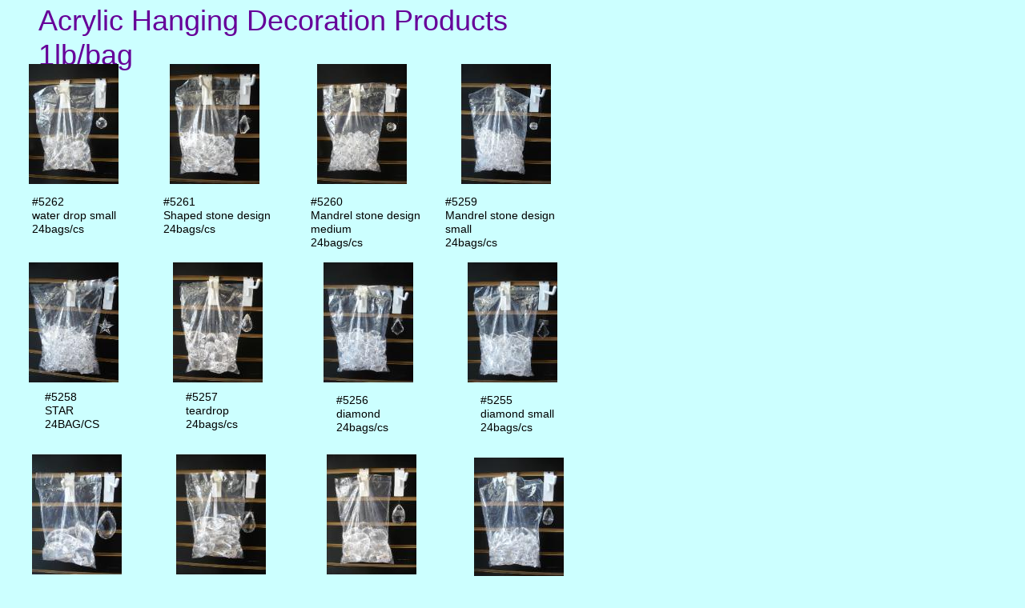

--- FILE ---
content_type: text/html
request_url: http://qjimport.com/acrylichangingdecorationproduct.html
body_size: 1371
content:
<!--$sitebuilder version="2.9.0" extra="Java(1.8.0_45)" md5="e5b0efd87780ec36168fc475b17a86e4"$-->
<!--$templateKey Blank||1.0.0$-->
<html>
  <head>
    <!--$begin exclude$--><title>acrylichangingdecorationproduct</title><!--$end exclude$-->
    <meta name="generator" content="SiteBuilder/2.9.0/1.8.0_45">
    <!--$page margin 0, 0, 20, 0$-->
    <!--$fontFamily Arial$-->
    <!--$fontSize 14$-->
    <style type="text/css"><!--
      BODY {font-family:"Arial"; font-size:14;margin:0px;padding:0px;}
      P {font-family:"Arial"; font-size:14;}
      FORM {margin:0;padding:0;}
    --></style>
  </head>
  <body bgcolor="#CCFFFF" text="#000000" link="#0000FF" vlink="#800080" topmargin="0" leftmargin="0">

<!--$begin exclude$-->
    <div id="root" style="position:absolute;width:760px;height:1055px;">
<!--$end exclude$-->
      <div id="e0" style="position:absolute;left:48;top:4;width:712;height:50;"><span class="text"><font color="#660099" size="6"><span style="font-size:36px;line-height:43px;">Acrylic Hanging Decoration Products &nbsp;<br soft>1lb/bag<br soft></span></font></span>      </div>
      <div id="e1" style="position:absolute;left:40;top:816;width:112;height:150;"><a href="images/khan_baba_00316.jpg"><!--$img %ImageAssetImpl:/images/khan_baba_00316.jpg$--><img src="sitebuilder/images/khan_baba_00316-112x150.jpg" width="112" height="150" border="0" alt=""></a></div>      <div id="e2" style="position:absolute;left:592;top:572;width:112;height:150;"><a href="images/khan_baba_00419.jpg"><!--$img %ImageAssetImpl:/images/khan_baba_00419.jpg$--><img src="sitebuilder/images/khan_baba_00419-112x150.jpg" width="112" height="150" border="0" alt=""></a></div>      <div id="e3" style="position:absolute;left:408;top:568;width:112;height:150;"><a href="images/khan_baba_00517.jpg"><!--$img %ImageAssetImpl:/images/khan_baba_00517.jpg$--><img src="sitebuilder/images/khan_baba_00517-112x150.jpg" width="112" height="150" border="0" alt=""></a></div>      <div id="e4" style="position:absolute;left:220;top:568;width:112;height:150;"><a href="images/khan_baba_00617.jpg"><!--$img %ImageAssetImpl:/images/khan_baba_00617.jpg$--><img src="sitebuilder/images/khan_baba_00617-112x150.jpg" width="112" height="150" border="0" alt=""></a></div>      <div id="e5" style="position:absolute;left:40;top:568;width:112;height:150;"><a href="images/khan_baba_00714.jpg"><!--$img %ImageAssetImpl:/images/khan_baba_00714.jpg$--><img src="sitebuilder/images/khan_baba_00714-112x150.jpg" width="112" height="150" border="0" alt=""></a></div>      <div id="e6" style="position:absolute;left:584;top:328;width:112;height:150;"><a href="images/khan_baba_00817.jpg"><!--$img %ImageAssetImpl:/images/khan_baba_00817.jpg$--><img src="sitebuilder/images/khan_baba_00817-112x150.jpg" width="112" height="150" border="0" alt=""></a></div>      <div id="e7" style="position:absolute;left:404;top:328;width:112;height:150;"><a href="images/khan_baba_00918.jpg"><!--$img %ImageAssetImpl:/images/khan_baba_00918.jpg$--><img src="sitebuilder/images/khan_baba_00918-112x150.jpg" width="112" height="150" border="0" alt=""></a></div>      <div id="e8" style="position:absolute;left:216;top:328;width:112;height:150;"><a href="images/khan_baba_01118.jpg"><!--$img %ImageAssetImpl:/images/khan_baba_01118.jpg$--><img src="sitebuilder/images/khan_baba_01118-112x150.jpg" width="112" height="150" border="0" alt=""></a></div>      <div id="e9" style="position:absolute;left:36;top:328;width:112;height:150;"><a href="images/khan_baba_01217.jpg"><!--$img %ImageAssetImpl:/images/khan_baba_01217.jpg$--><img src="sitebuilder/images/khan_baba_01217-112x150.jpg" width="112" height="150" border="0" alt=""></a></div>      <div id="e10" style="position:absolute;left:576;top:80;width:112;height:150;"><a href="images/khan_baba_01314.jpg"><!--$img %ImageAssetImpl:/images/khan_baba_01314.jpg$--><img src="sitebuilder/images/khan_baba_01314-112x150.jpg" width="112" height="150" border="0" alt=""></a></div>      <div id="e11" style="position:absolute;left:396;top:80;width:112;height:150;"><a href="images/khan_baba_01415.jpg"><!--$img %ImageAssetImpl:/images/khan_baba_01415.jpg$--><img src="sitebuilder/images/khan_baba_01415-112x150.jpg" width="112" height="150" border="0" alt=""></a></div>      <div id="e12" style="position:absolute;left:212;top:80;width:112;height:150;"><a href="images/khan_baba_01517.jpg"><!--$img %ImageAssetImpl:/images/khan_baba_01517.jpg$--><img src="sitebuilder/images/khan_baba_01517-112x150.jpg" width="112" height="150" border="0" alt=""></a></div>      <div id="e13" style="position:absolute;left:36;top:80;width:112;height:150;"><a href="images/khan_baba_01615.jpg"><!--$img %ImageAssetImpl:/images/khan_baba_01615.jpg$--><img src="sitebuilder/images/khan_baba_01615-112x150.jpg" width="112" height="150" border="0" alt=""></a></div>      <div id="e14" style="position:absolute;left:40;top:244;width:107;height:51;"><span class="text"><span style="font-size:14px;line-height:17px;">#5262<br>water drop small<br>24bags/cs<br soft></span></span>      </div>
      <div id="e15" style="position:absolute;left:204;top:244;width:139;height:51;"><span class="text"><span style="font-size:14px;line-height:17px;">#5261<br>Shaped stone design<br>24bags/cs<br soft></span></span>      </div>
      <div id="e16" style="position:absolute;left:556;top:244;width:172;height:51;"><span class="text"><span style="font-size:14px;line-height:17px;">#5259<br>Mandrel stone design small<br>24bags/cs<br soft></span></span>      </div>
      <div id="e17" style="position:absolute;left:388;top:244;width:140;height:68;"><span class="text"><span style="font-size:14px;line-height:17px;">#5260<br>Mandrel stone design <br soft>medium<br>24bags/cs<br soft></span></span>      </div>
      <div id="e18" style="position:absolute;left:56;top:488;width:68;height:51;"><span class="text"><span style="font-size:14px;line-height:17px;">#5258<br>STAR<br>24BAG/CS<br soft></span></span>      </div>
      <div id="e19" style="position:absolute;left:232;top:488;width:78;height:51;"><span class="text"><span style="font-size:14px;line-height:17px;">#5257<br>teardrop<br>24bags/cs<br soft></span></span>      </div>
      <div id="e20" style="position:absolute;left:420;top:492;width:72;height:51;"><span class="text"><span style="font-size:14px;line-height:17px;">#5256<br>diamond<br>24bags/cs<br soft></span></span>      </div>
      <div id="e21" style="position:absolute;left:600;top:492;width:92;height:52;"><span class="text"><span style="font-size:14px;line-height:17px;">#5255<br>diamond small<br>24bags/cs<br soft></span></span>      </div>
      <div id="e22" style="position:absolute;left:48;top:736;width:95;height:51;"><span class="text"><span style="font-size:14px;line-height:17px;">#5254<br>LEAF XLARGE<br>24BAGS/CS<br soft></span></span>      </div>
      <div id="e23" style="position:absolute;left:228;top:736;width:87;height:51;"><span class="text"><span style="font-size:14px;line-height:17px;">#5253<br>LEAF LARGE<br>24BAGS/CS<br soft></span></span>      </div>
      <div id="e24" style="position:absolute;left:416;top:736;width:92;height:51;"><span class="text"><span style="font-size:14px;line-height:17px;">#5252<br>LEAF MEDIUM<br>24BAGS/CS<br soft></span></span>      </div>
      <div id="e25" style="position:absolute;left:608;top:736;width:88;height:51;"><span class="text"><span style="font-size:14px;line-height:17px;">#5251<br>LEAF SMALL<br>24BAGS/CS<br soft></span></span>      </div>
      <div id="e26" style="position:absolute;left:32;top:984;width:151;height:51;"><span class="text"><span style="font-size:14px;line-height:17px;">#5260<br>WATER DROP MEDIUM<br>24BAGS/CS<br soft></span></span>      </div>
<!--$begin exclude$-->
    </div>
<!--$end exclude$-->
  </body>
</html>
